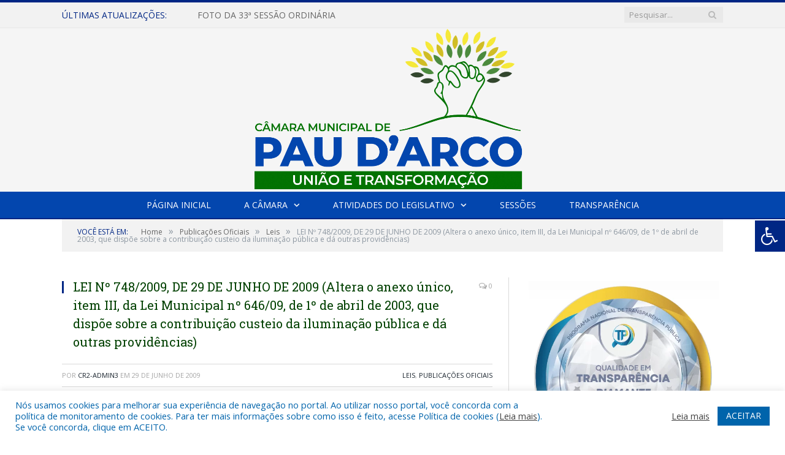

--- FILE ---
content_type: text/html; charset=UTF-8
request_url: https://cmpd.pa.gov.br/lei-no-748-2009-de-29-de-junho-de-2009-altera-o-anexo-unico-item-iii-da-lei-municipal-no-646-09-de-1o-de-abril-de-2003-que-dispoe-sobre-a-contribuicao-custeio-da-iluminacao-publica-e-da-outras-p/
body_size: 16103
content:

<!DOCTYPE html>

<!--[if IE 8]> <html class="ie ie8" lang="pt-BR"> <![endif]-->
<!--[if IE 9]> <html class="ie ie9" lang="pt-BR"> <![endif]-->
<!--[if gt IE 9]><!--> <html lang="pt-BR"> <!--<![endif]-->

<head>


<meta charset="UTF-8" />


 
<meta name="viewport" content="width=device-width, initial-scale=1" />
<link rel="pingback" href="https://cmpd.pa.gov.br/xmlrpc.php" />
	
<link rel="shortcut icon" href="https://camarapreviapa.cr2.site/wp-content/uploads/2020/03/favicon-cr2.png" />	

<link rel="apple-touch-icon-precomposed" href="https://camarapreviapa.cr2.site/wp-content/uploads/2020/03/favicon-cr2.png" />
	
<meta name='robots' content='index, follow, max-image-preview:large, max-snippet:-1, max-video-preview:-1' />
	<style>img:is([sizes="auto" i], [sizes^="auto," i]) { contain-intrinsic-size: 3000px 1500px }</style>
	
	<!-- This site is optimized with the Yoast SEO plugin v26.0 - https://yoast.com/wordpress/plugins/seo/ -->
	<title>LEI Nº 748/2009, DE 29 DE JUNHO DE 2009 (Altera o anexo único, item III, da Lei Municipal nº 646/09, de 1º de abril de 2003, que dispõe sobre a contribuição custeio da iluminação pública e dá outras providências) - Câmara Municipal de Pau D&#039;arco | Gestão 2025-2026</title>
	<link rel="canonical" href="https://cmpd.pa.gov.br/lei-no-748-2009-de-29-de-junho-de-2009-altera-o-anexo-unico-item-iii-da-lei-municipal-no-646-09-de-1o-de-abril-de-2003-que-dispoe-sobre-a-contribuicao-custeio-da-iluminacao-publica-e-da-outras-p/" />
	<meta property="og:locale" content="pt_BR" />
	<meta property="og:type" content="article" />
	<meta property="og:title" content="LEI Nº 748/2009, DE 29 DE JUNHO DE 2009 (Altera o anexo único, item III, da Lei Municipal nº 646/09, de 1º de abril de 2003, que dispõe sobre a contribuição custeio da iluminação pública e dá outras providências) - Câmara Municipal de Pau D&#039;arco | Gestão 2025-2026" />
	<meta property="og:description" content="Clique aqui para visualizar" />
	<meta property="og:url" content="https://cmpd.pa.gov.br/lei-no-748-2009-de-29-de-junho-de-2009-altera-o-anexo-unico-item-iii-da-lei-municipal-no-646-09-de-1o-de-abril-de-2003-que-dispoe-sobre-a-contribuicao-custeio-da-iluminacao-publica-e-da-outras-p/" />
	<meta property="og:site_name" content="Câmara Municipal de Pau D&#039;arco | Gestão 2025-2026" />
	<meta property="article:published_time" content="2009-06-29T15:41:33+00:00" />
	<meta property="article:modified_time" content="2022-04-08T15:43:58+00:00" />
	<meta property="og:image" content="https://cmpd.pa.gov.br/wp-content/uploads/2022/04/Sem-imagem-colorido-cm-pau-darco.png" />
	<meta property="og:image:width" content="1024" />
	<meta property="og:image:height" content="768" />
	<meta property="og:image:type" content="image/png" />
	<meta name="author" content="CR2-admin3" />
	<meta name="twitter:label1" content="Escrito por" />
	<meta name="twitter:data1" content="CR2-admin3" />
	<script type="application/ld+json" class="yoast-schema-graph">{"@context":"https://schema.org","@graph":[{"@type":"WebPage","@id":"https://cmpd.pa.gov.br/lei-no-748-2009-de-29-de-junho-de-2009-altera-o-anexo-unico-item-iii-da-lei-municipal-no-646-09-de-1o-de-abril-de-2003-que-dispoe-sobre-a-contribuicao-custeio-da-iluminacao-publica-e-da-outras-p/","url":"https://cmpd.pa.gov.br/lei-no-748-2009-de-29-de-junho-de-2009-altera-o-anexo-unico-item-iii-da-lei-municipal-no-646-09-de-1o-de-abril-de-2003-que-dispoe-sobre-a-contribuicao-custeio-da-iluminacao-publica-e-da-outras-p/","name":"LEI Nº 748/2009, DE 29 DE JUNHO DE 2009 (Altera o anexo único, item III, da Lei Municipal nº 646/09, de 1º de abril de 2003, que dispõe sobre a contribuição custeio da iluminação pública e dá outras providências) - Câmara Municipal de Pau D&#039;arco | Gestão 2025-2026","isPartOf":{"@id":"https://cmpd.pa.gov.br/#website"},"datePublished":"2009-06-29T15:41:33+00:00","dateModified":"2022-04-08T15:43:58+00:00","author":{"@id":"https://cmpd.pa.gov.br/#/schema/person/5c585620ba462bba195b63f7a82545db"},"inLanguage":"pt-BR","potentialAction":[{"@type":"ReadAction","target":["https://cmpd.pa.gov.br/lei-no-748-2009-de-29-de-junho-de-2009-altera-o-anexo-unico-item-iii-da-lei-municipal-no-646-09-de-1o-de-abril-de-2003-que-dispoe-sobre-a-contribuicao-custeio-da-iluminacao-publica-e-da-outras-p/"]}]},{"@type":"WebSite","@id":"https://cmpd.pa.gov.br/#website","url":"https://cmpd.pa.gov.br/","name":"Câmara Municipal de Pau D&#039;arco | Gestão 2025-2026","description":"Site oficial da Câmara Municipal de Pau D&#039;arco","potentialAction":[{"@type":"SearchAction","target":{"@type":"EntryPoint","urlTemplate":"https://cmpd.pa.gov.br/?s={search_term_string}"},"query-input":{"@type":"PropertyValueSpecification","valueRequired":true,"valueName":"search_term_string"}}],"inLanguage":"pt-BR"},{"@type":"Person","@id":"https://cmpd.pa.gov.br/#/schema/person/5c585620ba462bba195b63f7a82545db","name":"CR2-admin3","image":{"@type":"ImageObject","inLanguage":"pt-BR","@id":"https://cmpd.pa.gov.br/#/schema/person/image/","url":"https://secure.gravatar.com/avatar/281ba2eb7b6ffab3db75ec19ad7628f812a0c1c8a4de4dcf9fa19dc2ebf6b988?s=96&d=mm&r=g","contentUrl":"https://secure.gravatar.com/avatar/281ba2eb7b6ffab3db75ec19ad7628f812a0c1c8a4de4dcf9fa19dc2ebf6b988?s=96&d=mm&r=g","caption":"CR2-admin3"},"url":"https://cmpd.pa.gov.br/author/cr2-admin3/"}]}</script>
	<!-- / Yoast SEO plugin. -->


<link rel='dns-prefetch' href='//maxcdn.bootstrapcdn.com' />
<link rel='dns-prefetch' href='//fonts.googleapis.com' />
<link rel="alternate" type="application/rss+xml" title="Feed para Câmara Municipal de Pau D&#039;arco | Gestão 2025-2026 &raquo;" href="https://cmpd.pa.gov.br/feed/" />
<link rel="alternate" type="application/rss+xml" title="Feed de comentários para Câmara Municipal de Pau D&#039;arco | Gestão 2025-2026 &raquo;" href="https://cmpd.pa.gov.br/comments/feed/" />
<script type="text/javascript">
/* <![CDATA[ */
window._wpemojiSettings = {"baseUrl":"https:\/\/s.w.org\/images\/core\/emoji\/16.0.1\/72x72\/","ext":".png","svgUrl":"https:\/\/s.w.org\/images\/core\/emoji\/16.0.1\/svg\/","svgExt":".svg","source":{"concatemoji":"https:\/\/cmpd.pa.gov.br\/wp-includes\/js\/wp-emoji-release.min.js?ver=6.8.3"}};
/*! This file is auto-generated */
!function(s,n){var o,i,e;function c(e){try{var t={supportTests:e,timestamp:(new Date).valueOf()};sessionStorage.setItem(o,JSON.stringify(t))}catch(e){}}function p(e,t,n){e.clearRect(0,0,e.canvas.width,e.canvas.height),e.fillText(t,0,0);var t=new Uint32Array(e.getImageData(0,0,e.canvas.width,e.canvas.height).data),a=(e.clearRect(0,0,e.canvas.width,e.canvas.height),e.fillText(n,0,0),new Uint32Array(e.getImageData(0,0,e.canvas.width,e.canvas.height).data));return t.every(function(e,t){return e===a[t]})}function u(e,t){e.clearRect(0,0,e.canvas.width,e.canvas.height),e.fillText(t,0,0);for(var n=e.getImageData(16,16,1,1),a=0;a<n.data.length;a++)if(0!==n.data[a])return!1;return!0}function f(e,t,n,a){switch(t){case"flag":return n(e,"\ud83c\udff3\ufe0f\u200d\u26a7\ufe0f","\ud83c\udff3\ufe0f\u200b\u26a7\ufe0f")?!1:!n(e,"\ud83c\udde8\ud83c\uddf6","\ud83c\udde8\u200b\ud83c\uddf6")&&!n(e,"\ud83c\udff4\udb40\udc67\udb40\udc62\udb40\udc65\udb40\udc6e\udb40\udc67\udb40\udc7f","\ud83c\udff4\u200b\udb40\udc67\u200b\udb40\udc62\u200b\udb40\udc65\u200b\udb40\udc6e\u200b\udb40\udc67\u200b\udb40\udc7f");case"emoji":return!a(e,"\ud83e\udedf")}return!1}function g(e,t,n,a){var r="undefined"!=typeof WorkerGlobalScope&&self instanceof WorkerGlobalScope?new OffscreenCanvas(300,150):s.createElement("canvas"),o=r.getContext("2d",{willReadFrequently:!0}),i=(o.textBaseline="top",o.font="600 32px Arial",{});return e.forEach(function(e){i[e]=t(o,e,n,a)}),i}function t(e){var t=s.createElement("script");t.src=e,t.defer=!0,s.head.appendChild(t)}"undefined"!=typeof Promise&&(o="wpEmojiSettingsSupports",i=["flag","emoji"],n.supports={everything:!0,everythingExceptFlag:!0},e=new Promise(function(e){s.addEventListener("DOMContentLoaded",e,{once:!0})}),new Promise(function(t){var n=function(){try{var e=JSON.parse(sessionStorage.getItem(o));if("object"==typeof e&&"number"==typeof e.timestamp&&(new Date).valueOf()<e.timestamp+604800&&"object"==typeof e.supportTests)return e.supportTests}catch(e){}return null}();if(!n){if("undefined"!=typeof Worker&&"undefined"!=typeof OffscreenCanvas&&"undefined"!=typeof URL&&URL.createObjectURL&&"undefined"!=typeof Blob)try{var e="postMessage("+g.toString()+"("+[JSON.stringify(i),f.toString(),p.toString(),u.toString()].join(",")+"));",a=new Blob([e],{type:"text/javascript"}),r=new Worker(URL.createObjectURL(a),{name:"wpTestEmojiSupports"});return void(r.onmessage=function(e){c(n=e.data),r.terminate(),t(n)})}catch(e){}c(n=g(i,f,p,u))}t(n)}).then(function(e){for(var t in e)n.supports[t]=e[t],n.supports.everything=n.supports.everything&&n.supports[t],"flag"!==t&&(n.supports.everythingExceptFlag=n.supports.everythingExceptFlag&&n.supports[t]);n.supports.everythingExceptFlag=n.supports.everythingExceptFlag&&!n.supports.flag,n.DOMReady=!1,n.readyCallback=function(){n.DOMReady=!0}}).then(function(){return e}).then(function(){var e;n.supports.everything||(n.readyCallback(),(e=n.source||{}).concatemoji?t(e.concatemoji):e.wpemoji&&e.twemoji&&(t(e.twemoji),t(e.wpemoji)))}))}((window,document),window._wpemojiSettings);
/* ]]> */
</script>
<style id='wp-emoji-styles-inline-css' type='text/css'>

	img.wp-smiley, img.emoji {
		display: inline !important;
		border: none !important;
		box-shadow: none !important;
		height: 1em !important;
		width: 1em !important;
		margin: 0 0.07em !important;
		vertical-align: -0.1em !important;
		background: none !important;
		padding: 0 !important;
	}
</style>
<link rel='stylesheet' id='wp-block-library-css' href='https://cmpd.pa.gov.br/wp-includes/css/dist/block-library/style.min.css?ver=6.8.3' type='text/css' media='all' />
<style id='classic-theme-styles-inline-css' type='text/css'>
/*! This file is auto-generated */
.wp-block-button__link{color:#fff;background-color:#32373c;border-radius:9999px;box-shadow:none;text-decoration:none;padding:calc(.667em + 2px) calc(1.333em + 2px);font-size:1.125em}.wp-block-file__button{background:#32373c;color:#fff;text-decoration:none}
</style>
<style id='global-styles-inline-css' type='text/css'>
:root{--wp--preset--aspect-ratio--square: 1;--wp--preset--aspect-ratio--4-3: 4/3;--wp--preset--aspect-ratio--3-4: 3/4;--wp--preset--aspect-ratio--3-2: 3/2;--wp--preset--aspect-ratio--2-3: 2/3;--wp--preset--aspect-ratio--16-9: 16/9;--wp--preset--aspect-ratio--9-16: 9/16;--wp--preset--color--black: #000000;--wp--preset--color--cyan-bluish-gray: #abb8c3;--wp--preset--color--white: #ffffff;--wp--preset--color--pale-pink: #f78da7;--wp--preset--color--vivid-red: #cf2e2e;--wp--preset--color--luminous-vivid-orange: #ff6900;--wp--preset--color--luminous-vivid-amber: #fcb900;--wp--preset--color--light-green-cyan: #7bdcb5;--wp--preset--color--vivid-green-cyan: #00d084;--wp--preset--color--pale-cyan-blue: #8ed1fc;--wp--preset--color--vivid-cyan-blue: #0693e3;--wp--preset--color--vivid-purple: #9b51e0;--wp--preset--gradient--vivid-cyan-blue-to-vivid-purple: linear-gradient(135deg,rgba(6,147,227,1) 0%,rgb(155,81,224) 100%);--wp--preset--gradient--light-green-cyan-to-vivid-green-cyan: linear-gradient(135deg,rgb(122,220,180) 0%,rgb(0,208,130) 100%);--wp--preset--gradient--luminous-vivid-amber-to-luminous-vivid-orange: linear-gradient(135deg,rgba(252,185,0,1) 0%,rgba(255,105,0,1) 100%);--wp--preset--gradient--luminous-vivid-orange-to-vivid-red: linear-gradient(135deg,rgba(255,105,0,1) 0%,rgb(207,46,46) 100%);--wp--preset--gradient--very-light-gray-to-cyan-bluish-gray: linear-gradient(135deg,rgb(238,238,238) 0%,rgb(169,184,195) 100%);--wp--preset--gradient--cool-to-warm-spectrum: linear-gradient(135deg,rgb(74,234,220) 0%,rgb(151,120,209) 20%,rgb(207,42,186) 40%,rgb(238,44,130) 60%,rgb(251,105,98) 80%,rgb(254,248,76) 100%);--wp--preset--gradient--blush-light-purple: linear-gradient(135deg,rgb(255,206,236) 0%,rgb(152,150,240) 100%);--wp--preset--gradient--blush-bordeaux: linear-gradient(135deg,rgb(254,205,165) 0%,rgb(254,45,45) 50%,rgb(107,0,62) 100%);--wp--preset--gradient--luminous-dusk: linear-gradient(135deg,rgb(255,203,112) 0%,rgb(199,81,192) 50%,rgb(65,88,208) 100%);--wp--preset--gradient--pale-ocean: linear-gradient(135deg,rgb(255,245,203) 0%,rgb(182,227,212) 50%,rgb(51,167,181) 100%);--wp--preset--gradient--electric-grass: linear-gradient(135deg,rgb(202,248,128) 0%,rgb(113,206,126) 100%);--wp--preset--gradient--midnight: linear-gradient(135deg,rgb(2,3,129) 0%,rgb(40,116,252) 100%);--wp--preset--font-size--small: 13px;--wp--preset--font-size--medium: 20px;--wp--preset--font-size--large: 36px;--wp--preset--font-size--x-large: 42px;--wp--preset--spacing--20: 0.44rem;--wp--preset--spacing--30: 0.67rem;--wp--preset--spacing--40: 1rem;--wp--preset--spacing--50: 1.5rem;--wp--preset--spacing--60: 2.25rem;--wp--preset--spacing--70: 3.38rem;--wp--preset--spacing--80: 5.06rem;--wp--preset--shadow--natural: 6px 6px 9px rgba(0, 0, 0, 0.2);--wp--preset--shadow--deep: 12px 12px 50px rgba(0, 0, 0, 0.4);--wp--preset--shadow--sharp: 6px 6px 0px rgba(0, 0, 0, 0.2);--wp--preset--shadow--outlined: 6px 6px 0px -3px rgba(255, 255, 255, 1), 6px 6px rgba(0, 0, 0, 1);--wp--preset--shadow--crisp: 6px 6px 0px rgba(0, 0, 0, 1);}:where(.is-layout-flex){gap: 0.5em;}:where(.is-layout-grid){gap: 0.5em;}body .is-layout-flex{display: flex;}.is-layout-flex{flex-wrap: wrap;align-items: center;}.is-layout-flex > :is(*, div){margin: 0;}body .is-layout-grid{display: grid;}.is-layout-grid > :is(*, div){margin: 0;}:where(.wp-block-columns.is-layout-flex){gap: 2em;}:where(.wp-block-columns.is-layout-grid){gap: 2em;}:where(.wp-block-post-template.is-layout-flex){gap: 1.25em;}:where(.wp-block-post-template.is-layout-grid){gap: 1.25em;}.has-black-color{color: var(--wp--preset--color--black) !important;}.has-cyan-bluish-gray-color{color: var(--wp--preset--color--cyan-bluish-gray) !important;}.has-white-color{color: var(--wp--preset--color--white) !important;}.has-pale-pink-color{color: var(--wp--preset--color--pale-pink) !important;}.has-vivid-red-color{color: var(--wp--preset--color--vivid-red) !important;}.has-luminous-vivid-orange-color{color: var(--wp--preset--color--luminous-vivid-orange) !important;}.has-luminous-vivid-amber-color{color: var(--wp--preset--color--luminous-vivid-amber) !important;}.has-light-green-cyan-color{color: var(--wp--preset--color--light-green-cyan) !important;}.has-vivid-green-cyan-color{color: var(--wp--preset--color--vivid-green-cyan) !important;}.has-pale-cyan-blue-color{color: var(--wp--preset--color--pale-cyan-blue) !important;}.has-vivid-cyan-blue-color{color: var(--wp--preset--color--vivid-cyan-blue) !important;}.has-vivid-purple-color{color: var(--wp--preset--color--vivid-purple) !important;}.has-black-background-color{background-color: var(--wp--preset--color--black) !important;}.has-cyan-bluish-gray-background-color{background-color: var(--wp--preset--color--cyan-bluish-gray) !important;}.has-white-background-color{background-color: var(--wp--preset--color--white) !important;}.has-pale-pink-background-color{background-color: var(--wp--preset--color--pale-pink) !important;}.has-vivid-red-background-color{background-color: var(--wp--preset--color--vivid-red) !important;}.has-luminous-vivid-orange-background-color{background-color: var(--wp--preset--color--luminous-vivid-orange) !important;}.has-luminous-vivid-amber-background-color{background-color: var(--wp--preset--color--luminous-vivid-amber) !important;}.has-light-green-cyan-background-color{background-color: var(--wp--preset--color--light-green-cyan) !important;}.has-vivid-green-cyan-background-color{background-color: var(--wp--preset--color--vivid-green-cyan) !important;}.has-pale-cyan-blue-background-color{background-color: var(--wp--preset--color--pale-cyan-blue) !important;}.has-vivid-cyan-blue-background-color{background-color: var(--wp--preset--color--vivid-cyan-blue) !important;}.has-vivid-purple-background-color{background-color: var(--wp--preset--color--vivid-purple) !important;}.has-black-border-color{border-color: var(--wp--preset--color--black) !important;}.has-cyan-bluish-gray-border-color{border-color: var(--wp--preset--color--cyan-bluish-gray) !important;}.has-white-border-color{border-color: var(--wp--preset--color--white) !important;}.has-pale-pink-border-color{border-color: var(--wp--preset--color--pale-pink) !important;}.has-vivid-red-border-color{border-color: var(--wp--preset--color--vivid-red) !important;}.has-luminous-vivid-orange-border-color{border-color: var(--wp--preset--color--luminous-vivid-orange) !important;}.has-luminous-vivid-amber-border-color{border-color: var(--wp--preset--color--luminous-vivid-amber) !important;}.has-light-green-cyan-border-color{border-color: var(--wp--preset--color--light-green-cyan) !important;}.has-vivid-green-cyan-border-color{border-color: var(--wp--preset--color--vivid-green-cyan) !important;}.has-pale-cyan-blue-border-color{border-color: var(--wp--preset--color--pale-cyan-blue) !important;}.has-vivid-cyan-blue-border-color{border-color: var(--wp--preset--color--vivid-cyan-blue) !important;}.has-vivid-purple-border-color{border-color: var(--wp--preset--color--vivid-purple) !important;}.has-vivid-cyan-blue-to-vivid-purple-gradient-background{background: var(--wp--preset--gradient--vivid-cyan-blue-to-vivid-purple) !important;}.has-light-green-cyan-to-vivid-green-cyan-gradient-background{background: var(--wp--preset--gradient--light-green-cyan-to-vivid-green-cyan) !important;}.has-luminous-vivid-amber-to-luminous-vivid-orange-gradient-background{background: var(--wp--preset--gradient--luminous-vivid-amber-to-luminous-vivid-orange) !important;}.has-luminous-vivid-orange-to-vivid-red-gradient-background{background: var(--wp--preset--gradient--luminous-vivid-orange-to-vivid-red) !important;}.has-very-light-gray-to-cyan-bluish-gray-gradient-background{background: var(--wp--preset--gradient--very-light-gray-to-cyan-bluish-gray) !important;}.has-cool-to-warm-spectrum-gradient-background{background: var(--wp--preset--gradient--cool-to-warm-spectrum) !important;}.has-blush-light-purple-gradient-background{background: var(--wp--preset--gradient--blush-light-purple) !important;}.has-blush-bordeaux-gradient-background{background: var(--wp--preset--gradient--blush-bordeaux) !important;}.has-luminous-dusk-gradient-background{background: var(--wp--preset--gradient--luminous-dusk) !important;}.has-pale-ocean-gradient-background{background: var(--wp--preset--gradient--pale-ocean) !important;}.has-electric-grass-gradient-background{background: var(--wp--preset--gradient--electric-grass) !important;}.has-midnight-gradient-background{background: var(--wp--preset--gradient--midnight) !important;}.has-small-font-size{font-size: var(--wp--preset--font-size--small) !important;}.has-medium-font-size{font-size: var(--wp--preset--font-size--medium) !important;}.has-large-font-size{font-size: var(--wp--preset--font-size--large) !important;}.has-x-large-font-size{font-size: var(--wp--preset--font-size--x-large) !important;}
:where(.wp-block-post-template.is-layout-flex){gap: 1.25em;}:where(.wp-block-post-template.is-layout-grid){gap: 1.25em;}
:where(.wp-block-columns.is-layout-flex){gap: 2em;}:where(.wp-block-columns.is-layout-grid){gap: 2em;}
:root :where(.wp-block-pullquote){font-size: 1.5em;line-height: 1.6;}
</style>
<link rel='stylesheet' id='cookie-law-info-css' href='https://cmpd.pa.gov.br/wp-content/plugins/cookie-law-info/legacy/public/css/cookie-law-info-public.css?ver=3.3.5' type='text/css' media='all' />
<link rel='stylesheet' id='cookie-law-info-gdpr-css' href='https://cmpd.pa.gov.br/wp-content/plugins/cookie-law-info/legacy/public/css/cookie-law-info-gdpr.css?ver=3.3.5' type='text/css' media='all' />
<link rel='stylesheet' id='page-list-style-css' href='https://cmpd.pa.gov.br/wp-content/plugins/page-list/css/page-list.css?ver=5.7' type='text/css' media='all' />
<link rel='stylesheet' id='fontawsome-css' href='//maxcdn.bootstrapcdn.com/font-awesome/4.6.3/css/font-awesome.min.css?ver=1.0.5' type='text/css' media='all' />
<link rel='stylesheet' id='sogo_accessibility-css' href='https://cmpd.pa.gov.br/wp-content/plugins/sogo-accessibility/public/css/sogo-accessibility-public.css?ver=1.0.5' type='text/css' media='all' />
<link rel='stylesheet' id='wp-polls-css' href='https://cmpd.pa.gov.br/wp-content/plugins/wp-polls/polls-css.css?ver=2.77.3' type='text/css' media='all' />
<style id='wp-polls-inline-css' type='text/css'>
.wp-polls .pollbar {
	margin: 1px;
	font-size: 6px;
	line-height: 8px;
	height: 8px;
	background-image: url('https://cmpd.pa.gov.br/wp-content/plugins/wp-polls/images/default/pollbg.gif');
	border: 1px solid #c8c8c8;
}

</style>
<link rel='stylesheet' id='smartmag-fonts-css' href='https://fonts.googleapis.com/css?family=Open+Sans:400,400Italic,600,700|Roboto+Slab|Merriweather:300italic&#038;subset' type='text/css' media='all' />
<link rel='stylesheet' id='smartmag-core-css' href='https://cmpd.pa.gov.br/wp-content/themes/cr2-v3/style.css?ver=2.6.1' type='text/css' media='all' />
<link rel='stylesheet' id='smartmag-responsive-css' href='https://cmpd.pa.gov.br/wp-content/themes/cr2-v3/css/responsive.css?ver=2.6.1' type='text/css' media='all' />
<link rel='stylesheet' id='pretty-photo-css' href='https://cmpd.pa.gov.br/wp-content/themes/cr2-v3/css/prettyPhoto.css?ver=2.6.1' type='text/css' media='all' />
<link rel='stylesheet' id='smartmag-font-awesome-css' href='https://cmpd.pa.gov.br/wp-content/themes/cr2-v3/css/fontawesome/css/font-awesome.min.css?ver=2.6.1' type='text/css' media='all' />
<link rel='stylesheet' id='custom-css-css' href='https://cmpd.pa.gov.br/?bunyad_custom_css=1&#038;ver=6.8.3' type='text/css' media='all' />
<script type="text/javascript" src="https://cmpd.pa.gov.br/wp-includes/js/jquery/jquery.min.js?ver=3.7.1" id="jquery-core-js"></script>
<script type="text/javascript" src="https://cmpd.pa.gov.br/wp-includes/js/jquery/jquery-migrate.min.js?ver=3.4.1" id="jquery-migrate-js"></script>
<script type="text/javascript" id="cookie-law-info-js-extra">
/* <![CDATA[ */
var Cli_Data = {"nn_cookie_ids":[],"cookielist":[],"non_necessary_cookies":[],"ccpaEnabled":"","ccpaRegionBased":"","ccpaBarEnabled":"","strictlyEnabled":["necessary","obligatoire"],"ccpaType":"gdpr","js_blocking":"1","custom_integration":"","triggerDomRefresh":"","secure_cookies":""};
var cli_cookiebar_settings = {"animate_speed_hide":"500","animate_speed_show":"500","background":"#FFF","border":"#b1a6a6c2","border_on":"","button_1_button_colour":"#61a229","button_1_button_hover":"#4e8221","button_1_link_colour":"#fff","button_1_as_button":"1","button_1_new_win":"","button_2_button_colour":"#333","button_2_button_hover":"#292929","button_2_link_colour":"#444","button_2_as_button":"","button_2_hidebar":"","button_3_button_colour":"#dedfe0","button_3_button_hover":"#b2b2b3","button_3_link_colour":"#333333","button_3_as_button":"1","button_3_new_win":"","button_4_button_colour":"#dedfe0","button_4_button_hover":"#b2b2b3","button_4_link_colour":"#333333","button_4_as_button":"1","button_7_button_colour":"#0064ab","button_7_button_hover":"#005089","button_7_link_colour":"#fff","button_7_as_button":"1","button_7_new_win":"","font_family":"inherit","header_fix":"","notify_animate_hide":"1","notify_animate_show":"","notify_div_id":"#cookie-law-info-bar","notify_position_horizontal":"right","notify_position_vertical":"bottom","scroll_close":"","scroll_close_reload":"","accept_close_reload":"","reject_close_reload":"","showagain_tab":"","showagain_background":"#fff","showagain_border":"#000","showagain_div_id":"#cookie-law-info-again","showagain_x_position":"100px","text":"#0064ab","show_once_yn":"","show_once":"10000","logging_on":"","as_popup":"","popup_overlay":"1","bar_heading_text":"","cookie_bar_as":"banner","popup_showagain_position":"bottom-right","widget_position":"left"};
var log_object = {"ajax_url":"https:\/\/cmpd.pa.gov.br\/wp-admin\/admin-ajax.php"};
/* ]]> */
</script>
<script type="text/javascript" src="https://cmpd.pa.gov.br/wp-content/plugins/cookie-law-info/legacy/public/js/cookie-law-info-public.js?ver=3.3.5" id="cookie-law-info-js"></script>
<script type="text/javascript" src="https://cmpd.pa.gov.br/wp-content/themes/cr2-v3/js/jquery.prettyPhoto.js?ver=6.8.3" id="pretty-photo-smartmag-js"></script>
<script type="text/javascript" src="https://cmpd.pa.gov.br/wp-content/plugins/maxbuttons-pro-2.5.1/js/maxbuttons.js?ver=6.8.3" id="maxbuttons-js-js"></script>
<link rel="https://api.w.org/" href="https://cmpd.pa.gov.br/wp-json/" /><link rel="alternate" title="JSON" type="application/json" href="https://cmpd.pa.gov.br/wp-json/wp/v2/posts/2645" /><link rel="EditURI" type="application/rsd+xml" title="RSD" href="https://cmpd.pa.gov.br/xmlrpc.php?rsd" />
<meta name="generator" content="WordPress 6.8.3" />
<link rel='shortlink' href='https://cmpd.pa.gov.br/?p=2645' />
<link rel="alternate" title="oEmbed (JSON)" type="application/json+oembed" href="https://cmpd.pa.gov.br/wp-json/oembed/1.0/embed?url=https%3A%2F%2Fcmpd.pa.gov.br%2Flei-no-748-2009-de-29-de-junho-de-2009-altera-o-anexo-unico-item-iii-da-lei-municipal-no-646-09-de-1o-de-abril-de-2003-que-dispoe-sobre-a-contribuicao-custeio-da-iluminacao-publica-e-da-outras-p%2F" />
<link rel="alternate" title="oEmbed (XML)" type="text/xml+oembed" href="https://cmpd.pa.gov.br/wp-json/oembed/1.0/embed?url=https%3A%2F%2Fcmpd.pa.gov.br%2Flei-no-748-2009-de-29-de-junho-de-2009-altera-o-anexo-unico-item-iii-da-lei-municipal-no-646-09-de-1o-de-abril-de-2003-que-dispoe-sobre-a-contribuicao-custeio-da-iluminacao-publica-e-da-outras-p%2F&#038;format=xml" />
	<style>.main-featured .row { opacity: 1; }.no-display {
    will-change: opacity;
    opacity: 1;
}</style>
<!--[if lt IE 9]>
<script src="https://cmpd.pa.gov.br/wp-content/themes/cr2-v3/js/html5.js" type="text/javascript"></script>
<![endif]-->

</head>


<body data-rsssl=1 class="wp-singular post-template-default single single-post postid-2645 single-format-standard wp-theme-cr2-v3 page-builder right-sidebar full has-nav-dark has-nav-full">

<div class="main-wrap">

	
	
	<div class="top-bar">

		<div class="wrap">
			<section class="top-bar-content cf">
			
								<div class="trending-ticker">
					<span class="heading">Últimas atualizações:</span>

					<ul>
												
												
							<li><a href="https://cmpd.pa.gov.br/foto-da-33a-sessao-ordinaria/" title="FOTO DA 33ª SESSÃO ORDINÁRIA">FOTO DA 33ª SESSÃO ORDINÁRIA</a></li>
						
												
							<li><a href="https://cmpd.pa.gov.br/31a-sessao-ordinaria-2/" title="FOTO DA 31ª SESSÃO ORDINÁRIA">FOTO DA 31ª SESSÃO ORDINÁRIA</a></li>
						
												
							<li><a href="https://cmpd.pa.gov.br/foto-da-21a-sessao-ordinaria/" title="FOTO DA 21ª SESSÃO ORDINÁRIA">FOTO DA 21ª SESSÃO ORDINÁRIA</a></li>
						
												
							<li><a href="https://cmpd.pa.gov.br/foto-da-20a-sessao-ordinaria-de-2025/" title="FOTO DA 20ª SESSÃO ORDINÁRIA DE 2025">FOTO DA 20ª SESSÃO ORDINÁRIA DE 2025</a></li>
						
												
							<li><a href="https://cmpd.pa.gov.br/foto-da-4a-sessao-ordinaria-de-2025/" title="FOTO DA 4ª SESSÃO ORDINÁRIA DE 2025">FOTO DA 4ª SESSÃO ORDINÁRIA DE 2025</a></li>
						
												
							<li><a href="https://cmpd.pa.gov.br/relatorio-final-de-transicao/" title="RELATÓRIO FINAL DE TRANSIÇÃO">RELATÓRIO FINAL DE TRANSIÇÃO</a></li>
						
												
							<li><a href="https://cmpd.pa.gov.br/foto-da-24a-e-25a-sessao-ordinaria/" title="Foto da 24ª e 25ª Sessão Ordinária">Foto da 24ª e 25ª Sessão Ordinária</a></li>
						
												
							<li><a href="https://cmpd.pa.gov.br/sessoes-ordinarias-do-dia-03-06-2024/" title="Sessões Ordinárias do dia 03/06/2024">Sessões Ordinárias do dia 03/06/2024</a></li>
						
												
											</ul>
				</div>
				
									
					
		<div class="search">
			<form role="search" action="https://cmpd.pa.gov.br/" method="get">
				<input type="text" name="s" class="query" value="" placeholder="Pesquisar..."/>
				<button class="search-button" type="submit"><i class="fa fa-search"></i></button>
			</form>
		</div> <!-- .search -->					
				
								
			</section>
		</div>
		
	</div>
	
	<div id="main-head" class="main-head">
		
		<div class="wrap">
			
			
			<header class="centered">
			
				<div class="title">
							<a href="https://cmpd.pa.gov.br/" title="Câmara Municipal de Pau D&#039;arco | Gestão 2025-2026" rel="home" class">
		
														
								
				<img src="https://cmpd.pa.gov.br/wp-content/uploads/2025/02/LOGO-PNG-SEM-FUNDO.png" class="logo-image" alt="Câmara Municipal de Pau D&#039;arco | Gestão 2025-2026"  />
					 
						
		</a>				</div>
				
								
			</header>
				
							
		</div>
		
		
<div class="navigation-wrap cf" data-sticky-nav="1" data-sticky-type="normal">

	<nav class="navigation cf nav-center nav-full nav-dark">
	
		<div class="wrap">
		
			<div class="mobile" data-type="classic" data-search="1">
				<a href="#" class="selected">
					<span class="text">Menu</span><span class="current"></span> <i class="hamburger fa fa-bars"></i>
				</a>
			</div>
			
			<div class="menu-novo-menu-container"><ul id="menu-novo-menu" class="menu accessibility_menu"><li id="menu-item-2258" class="menu-item menu-item-type-post_type menu-item-object-page menu-item-home menu-item-2258"><a href="https://cmpd.pa.gov.br/">Página Inicial</a></li>
<li id="menu-item-837" class="menu-item menu-item-type-post_type menu-item-object-page menu-item-has-children menu-item-837"><a href="https://cmpd.pa.gov.br/a-camara/">A Câmara</a>
<ul class="sub-menu">
	<li id="menu-item-10163" class="menu-item menu-item-type-custom menu-item-object-custom menu-item-10163"><a target="_blank" href="https://www.portalcr2.com.br/agenda-externa/agenda-cm-pau-darco">Agenda do Presidente</a></li>
	<li id="menu-item-10164" class="menu-item menu-item-type-custom menu-item-object-custom menu-item-10164"><a target="_blank" href="https://www.portalcr2.com.br/comissoes/comissoes-cm-pau-darco">Comissões</a></li>
	<li id="menu-item-10165" class="menu-item menu-item-type-custom menu-item-object-custom menu-item-10165"><a target="_blank" href="https://www.portalcr2.com.br/estrutura-camara/-cm-pau-darco">Estrutura Organizacional</a></li>
	<li id="menu-item-10166" class="menu-item menu-item-type-custom menu-item-object-custom menu-item-10166"><a target="_blank" href="https://www.portalcr2.com.br/mesa-diretora/mesa-diretora-cm-pau-darco">Mesa Diretora</a></li>
	<li id="menu-item-10167" class="menu-item menu-item-type-custom menu-item-object-custom menu-item-10167"><a target="_blank" href="https://www.portalcr2.com.br/estrutura-camara/-cm-pau-darco">Regimento Interno</a></li>
	<li id="menu-item-10094" class="menu-item menu-item-type-custom menu-item-object-custom menu-item-10094"><a target="_blank" href="https://www.portalcr2.com.br/parlamentares/parlamentares-cm-pau-darco">Vereadores (as)</a></li>
</ul>
</li>
<li id="menu-item-10168" class="menu-item menu-item-type-custom menu-item-object-custom menu-item-has-children menu-item-10168"><a href="#">Atividades do Legislativo</a>
<ul class="sub-menu">
	<li id="menu-item-10169" class="menu-item menu-item-type-custom menu-item-object-custom menu-item-10169"><a target="_blank" href="https://www.portalcr2.com.br/documento-administrativo/documentos-admin-cm-pau-darco">Documentos Administrativos</a></li>
	<li id="menu-item-10170" class="menu-item menu-item-type-custom menu-item-object-custom menu-item-10170"><a target="_blank" href="https://www.portalcr2.com.br/materias-legislativas/materias-legislativas-cm-pau-darco">Matérias Legislativas</a></li>
	<li id="menu-item-10171" class="menu-item menu-item-type-custom menu-item-object-custom menu-item-10171"><a target="_blank" href="https://www.portalcr2.com.br/normas-juridicas/normas-juridicas-cm-pau-darco">Normas Jurídicas</a></li>
</ul>
</li>
<li id="menu-item-10172" class="menu-item menu-item-type-custom menu-item-object-custom menu-item-10172"><a target="_blank" href="https://www.portalcr2.com.br/sessoes/sessoes-cm-pau-darco">Sessões</a></li>
<li id="menu-item-1355" class="menu-item menu-item-type-post_type menu-item-object-page menu-item-1355"><a href="https://cmpd.pa.gov.br/portal-da-transparencia/">Transparência</a></li>
</ul></div>			
						
				<div class="mobile-menu-container"><ul id="menu-novo-menu-1" class="menu mobile-menu accessibility_menu"><li class="menu-item menu-item-type-post_type menu-item-object-page menu-item-home menu-item-2258"><a href="https://cmpd.pa.gov.br/">Página Inicial</a></li>
<li class="menu-item menu-item-type-post_type menu-item-object-page menu-item-has-children menu-item-837"><a href="https://cmpd.pa.gov.br/a-camara/">A Câmara</a>
<ul class="sub-menu">
	<li class="menu-item menu-item-type-custom menu-item-object-custom menu-item-10163"><a target="_blank" href="https://www.portalcr2.com.br/agenda-externa/agenda-cm-pau-darco">Agenda do Presidente</a></li>
	<li class="menu-item menu-item-type-custom menu-item-object-custom menu-item-10164"><a target="_blank" href="https://www.portalcr2.com.br/comissoes/comissoes-cm-pau-darco">Comissões</a></li>
	<li class="menu-item menu-item-type-custom menu-item-object-custom menu-item-10165"><a target="_blank" href="https://www.portalcr2.com.br/estrutura-camara/-cm-pau-darco">Estrutura Organizacional</a></li>
	<li class="menu-item menu-item-type-custom menu-item-object-custom menu-item-10166"><a target="_blank" href="https://www.portalcr2.com.br/mesa-diretora/mesa-diretora-cm-pau-darco">Mesa Diretora</a></li>
	<li class="menu-item menu-item-type-custom menu-item-object-custom menu-item-10167"><a target="_blank" href="https://www.portalcr2.com.br/estrutura-camara/-cm-pau-darco">Regimento Interno</a></li>
	<li class="menu-item menu-item-type-custom menu-item-object-custom menu-item-10094"><a target="_blank" href="https://www.portalcr2.com.br/parlamentares/parlamentares-cm-pau-darco">Vereadores (as)</a></li>
</ul>
</li>
<li class="menu-item menu-item-type-custom menu-item-object-custom menu-item-has-children menu-item-10168"><a href="#">Atividades do Legislativo</a>
<ul class="sub-menu">
	<li class="menu-item menu-item-type-custom menu-item-object-custom menu-item-10169"><a target="_blank" href="https://www.portalcr2.com.br/documento-administrativo/documentos-admin-cm-pau-darco">Documentos Administrativos</a></li>
	<li class="menu-item menu-item-type-custom menu-item-object-custom menu-item-10170"><a target="_blank" href="https://www.portalcr2.com.br/materias-legislativas/materias-legislativas-cm-pau-darco">Matérias Legislativas</a></li>
	<li class="menu-item menu-item-type-custom menu-item-object-custom menu-item-10171"><a target="_blank" href="https://www.portalcr2.com.br/normas-juridicas/normas-juridicas-cm-pau-darco">Normas Jurídicas</a></li>
</ul>
</li>
<li class="menu-item menu-item-type-custom menu-item-object-custom menu-item-10172"><a target="_blank" href="https://www.portalcr2.com.br/sessoes/sessoes-cm-pau-darco">Sessões</a></li>
<li class="menu-item menu-item-type-post_type menu-item-object-page menu-item-1355"><a href="https://cmpd.pa.gov.br/portal-da-transparencia/">Transparência</a></li>
</ul></div>			
				
		</div>
		
	</nav>

		
</div>		
		 
		
	</div>	
	<div class="breadcrumbs-wrap">
		
		<div class="wrap">
		<div class="breadcrumbs"><span class="location">Você está em:</span><span itemscope itemtype="http://data-vocabulary.org/Breadcrumb"><a itemprop="url" href="https://cmpd.pa.gov.br/"><span itemprop="title">Home</span></a></span><span class="delim">&raquo;</span><span itemscope itemtype="http://data-vocabulary.org/Breadcrumb"><a itemprop="url"  href="https://cmpd.pa.gov.br/c/publicacoes/"><span itemprop="title">Publicações Oficiais</span></a></span><span class="delim">&raquo;</span><span itemscope itemtype="http://data-vocabulary.org/Breadcrumb"><a itemprop="url"  href="https://cmpd.pa.gov.br/c/publicacoes/leis/"><span itemprop="title">Leis</span></a></span><span class="delim">&raquo;</span><span class="current">LEI Nº 748/2009, DE 29 DE JUNHO DE 2009 (Altera o anexo único, item III, da Lei Municipal nº 646/09, de 1º de abril de 2003, que dispõe sobre a contribuição custeio da iluminação pública e dá outras providências)</span></div>		</div>
		
	</div>


<div class="main wrap cf">

		
	<div class="row">
	
		<div class="col-8 main-content">
		
				
				
<article id="post-2645" class="post-2645 post type-post status-publish format-standard category-leis category-publicacoes" itemscope itemtype="http://schema.org/Article">
	
	<header class="post-header cf">
	
			

		
		
				<div class="heading cf">
				
			<h1 class="post-title item fn" itemprop="name headline">
			LEI Nº 748/2009, DE 29 DE JUNHO DE 2009 (Altera o anexo único, item III, da Lei Municipal nº 646/09, de 1º de abril de 2003, que dispõe sobre a contribuição custeio da iluminação pública e dá outras providências)			</h1>
			
			<a href="https://cmpd.pa.gov.br/lei-no-748-2009-de-29-de-junho-de-2009-altera-o-anexo-unico-item-iii-da-lei-municipal-no-646-09-de-1o-de-abril-de-2003-que-dispoe-sobre-a-contribuicao-custeio-da-iluminacao-publica-e-da-outras-p/#respond" class="comments"><i class="fa fa-comments-o"></i> 0</a>
		
		</div>

		<div class="post-meta cf">
			<span class="posted-by">Por 
				<span class="reviewer" itemprop="author"><a href="https://cmpd.pa.gov.br/author/cr2-admin3/" title="Posts de CR2-admin3" rel="author">CR2-admin3</a></span>
			</span>
			 
			<span class="posted-on">em				<span class="dtreviewed">
					<time class="value-title" datetime="2009-06-29T12:41:33-03:00" title="2009-06-29" itemprop="datePublished">29 de junho de 2009</time>
				</span>
			</span>
			
			<span class="cats"><a href="https://cmpd.pa.gov.br/c/publicacoes/leis/" rel="category tag">Leis</a>, <a href="https://cmpd.pa.gov.br/c/publicacoes/" rel="category tag">Publicações Oficiais</a></span>
				
		</div>		
			
	</header><!-- .post-header -->

	

	<div class="post-container cf">
	
		<div class="post-content-right">
			<div class="post-content description " itemprop="articleBody">
	
					
				
		<ul>
<li><a href="https://cmpd.pa.gov.br/wp-content/uploads/2022/04/748.2009.pdf" target="_blank" rel="noopener">Clique aqui para visualizar</a></li>
</ul>

		
				
				
			</div><!-- .post-content -->
		</div>
		
	</div>
	
	
	
	
	<div class="post-share">
		<span class="text">Compartilhar:</span>
		
		<span class="share-links">

			<a href="http://twitter.com/home?status=https%3A%2F%2Fcmpd.pa.gov.br%2Flei-no-748-2009-de-29-de-junho-de-2009-altera-o-anexo-unico-item-iii-da-lei-municipal-no-646-09-de-1o-de-abril-de-2003-que-dispoe-sobre-a-contribuicao-custeio-da-iluminacao-publica-e-da-outras-p%2F" class="fa fa-twitter" title="Tweet isso">
				<span class="visuallyhidden">Twitter</span></a>
				
			<a href="http://www.facebook.com/sharer.php?u=https%3A%2F%2Fcmpd.pa.gov.br%2Flei-no-748-2009-de-29-de-junho-de-2009-altera-o-anexo-unico-item-iii-da-lei-municipal-no-646-09-de-1o-de-abril-de-2003-que-dispoe-sobre-a-contribuicao-custeio-da-iluminacao-publica-e-da-outras-p%2F" class="fa fa-facebook" title="Compartilhar no Facebook">
				<span class="visuallyhidden">Facebook</span></a>
				
			<a href="http://plus.google.com/share?url=https%3A%2F%2Fcmpd.pa.gov.br%2Flei-no-748-2009-de-29-de-junho-de-2009-altera-o-anexo-unico-item-iii-da-lei-municipal-no-646-09-de-1o-de-abril-de-2003-que-dispoe-sobre-a-contribuicao-custeio-da-iluminacao-publica-e-da-outras-p%2F" class="fa fa-google-plus" title="Compartilhar no Google+">
				<span class="visuallyhidden">Google+</span></a>
				
			<a href="http://pinterest.com/pin/create/button/?url=https%3A%2F%2Fcmpd.pa.gov.br%2Flei-no-748-2009-de-29-de-junho-de-2009-altera-o-anexo-unico-item-iii-da-lei-municipal-no-646-09-de-1o-de-abril-de-2003-que-dispoe-sobre-a-contribuicao-custeio-da-iluminacao-publica-e-da-outras-p%2F&amp;media=" class="fa fa-pinterest"
				title="Compartilhar no Pinterest">
				<span class="visuallyhidden">Pinterest</span></a>
				
			<a href="http://www.linkedin.com/shareArticle?mini=true&amp;url=https%3A%2F%2Fcmpd.pa.gov.br%2Flei-no-748-2009-de-29-de-junho-de-2009-altera-o-anexo-unico-item-iii-da-lei-municipal-no-646-09-de-1o-de-abril-de-2003-que-dispoe-sobre-a-contribuicao-custeio-da-iluminacao-publica-e-da-outras-p%2F" class="fa fa-linkedin" title="Compartilhar no LinkedIn">
				<span class="visuallyhidden">LinkedIn</span></a>
				
			<a href="http://www.tumblr.com/share/link?url=https%3A%2F%2Fcmpd.pa.gov.br%2Flei-no-748-2009-de-29-de-junho-de-2009-altera-o-anexo-unico-item-iii-da-lei-municipal-no-646-09-de-1o-de-abril-de-2003-que-dispoe-sobre-a-contribuicao-custeio-da-iluminacao-publica-e-da-outras-p%2F&amp;name=LEI+N%C2%BA+748%2F2009%2C+DE+29+DE+JUNHO+DE+2009+%28Altera+o+anexo+%C3%BAnico%2C+item+III%2C+da+Lei+Municipal+n%C2%BA+646%2F09%2C+de+1%C2%BA+de+abril+de+2003%2C+que+disp%C3%B5e+sobre+a+contribui%C3%A7%C3%A3o+custeio+da+ilumina%C3%A7%C3%A3o+p%C3%BAblica+e+d%C3%A1+outras+provid%C3%AAncias%29" class="fa fa-tumblr"
				title="Compartilhar no Tymblr">
				<span class="visuallyhidden">Tumblr</span></a>
				
			<a href="mailto:?subject=LEI%20N%C2%BA%20748%2F2009%2C%20DE%2029%20DE%20JUNHO%20DE%202009%20%28Altera%20o%20anexo%20%C3%BAnico%2C%20item%20III%2C%20da%20Lei%20Municipal%20n%C2%BA%20646%2F09%2C%20de%201%C2%BA%20de%20abril%20de%202003%2C%20que%20disp%C3%B5e%20sobre%20a%20contribui%C3%A7%C3%A3o%20custeio%20da%20ilumina%C3%A7%C3%A3o%20p%C3%BAblica%20e%20d%C3%A1%20outras%20provid%C3%AAncias%29&amp;body=https%3A%2F%2Fcmpd.pa.gov.br%2Flei-no-748-2009-de-29-de-junho-de-2009-altera-o-anexo-unico-item-iii-da-lei-municipal-no-646-09-de-1o-de-abril-de-2003-que-dispoe-sobre-a-contribuicao-custeio-da-iluminacao-publica-e-da-outras-p%2F" class="fa fa-envelope-o"
				title="Compartilhar via Email">
				<span class="visuallyhidden">Email</span></a>
			
		</span>
	</div>
	
		
</article>




	
	<section class="related-posts">
		<h3 class="section-head">Conteúdo relacionado</h3> 
		<ul class="highlights-box three-col related-posts">
		
				
			<li class="highlights column one-third">
				
				<article>
						
					<a href="https://cmpd.pa.gov.br/lei-municipal-no-889-2023-de-28-de-dezembro-de-2023/" title="LEI MUNICIPAL Nº 889/2023, DE 28 DE DEZEMBRO DE 2023 (Dispõe Sobre o Reajuste Geral dos Vencimentos Base dos Servidores da Câmara Municipal de Pau D&#8217;arco, e Dá Outras Providências)" class="image-link">
							
											</a>
					
										
					<h2><a href="https://cmpd.pa.gov.br/lei-municipal-no-889-2023-de-28-de-dezembro-de-2023/" title="LEI MUNICIPAL Nº 889/2023, DE 28 DE DEZEMBRO DE 2023 (Dispõe Sobre o Reajuste Geral dos Vencimentos Base dos Servidores da Câmara Municipal de Pau D&#8217;arco, e Dá Outras Providências)">LEI MUNICIPAL Nº 889/2023, DE 28 DE DEZEMBRO DE 2023 (Dispõe Sobre o Reajuste Geral dos Vencimentos Base dos Servidores da Câmara Municipal de Pau D&#8217;arco, e Dá Outras Providências)</a></h2>
					
										
				</article>
			</li>
			
				
			<li class="highlights column one-third">
				
				<article>
						
					<a href="https://cmpd.pa.gov.br/lei-municipal-no-888-2023-de-28-de-dezembro-de-2023/" title="LEI MUNICIPAL Nº 888/2023, DE 28 DE DEZEMBRO DE 2023 (Dispõe Sobre a Estrutura Administrativa do Município de Pau D&#8217;arco-PA e Dá  Outras Providências)" class="image-link">
							
											</a>
					
										
					<h2><a href="https://cmpd.pa.gov.br/lei-municipal-no-888-2023-de-28-de-dezembro-de-2023/" title="LEI MUNICIPAL Nº 888/2023, DE 28 DE DEZEMBRO DE 2023 (Dispõe Sobre a Estrutura Administrativa do Município de Pau D&#8217;arco-PA e Dá  Outras Providências)">LEI MUNICIPAL Nº 888/2023, DE 28 DE DEZEMBRO DE 2023 (Dispõe Sobre a Estrutura Administrativa do Município de Pau D&#8217;arco-PA e Dá  Outras Providências)</a></h2>
					
										
				</article>
			</li>
			
				
			<li class="highlights column one-third">
				
				<article>
						
					<a href="https://cmpd.pa.gov.br/lei-municipal-no-887-2023-de-26-de-dezembro-de-2023/" title="LEI MUNICIPAL Nº 887/2023, DE 26 DE DEZEMBRO DE 2023 (LOA 2024 &#8211; Estima a Receita e Fixa a Despesa do Município para o Exercício de 2024)" class="image-link">
							
											</a>
					
										
					<h2><a href="https://cmpd.pa.gov.br/lei-municipal-no-887-2023-de-26-de-dezembro-de-2023/" title="LEI MUNICIPAL Nº 887/2023, DE 26 DE DEZEMBRO DE 2023 (LOA 2024 &#8211; Estima a Receita e Fixa a Despesa do Município para o Exercício de 2024)">LEI MUNICIPAL Nº 887/2023, DE 26 DE DEZEMBRO DE 2023 (LOA 2024 &#8211; Estima a Receita e Fixa a Despesa do Município para o Exercício de 2024)</a></h2>
					
										
				</article>
			</li>
			
				</ul>
	</section>

	
				<div class="comments">
				
	
	<div id="comments">

			<p class="nocomments">Os comentários estão fechados.</p>
		
	
	
	</div><!-- #comments -->
				</div>
	
				
		</div>
		
		
			
		
		
		<aside class="col-4 sidebar" data-sticky="1">
			<ul>
			
			<li id="custom_html-5" class="widget_text widget widget_custom_html"><div class="textwidget custom-html-widget"><a href="https://cr2.co/programa-nacional-de-transparencia-publica/" target="_blank" rel="noopener"><img class="aligncenter " src="https://cr2.co/wp-content/uploads/selo-diamante-2024.png" alt="Programa Nacional de Transparência Pública" width="310" height="310" data-wp-editing="1" /></a></div></li>
<li id="custom_html-2" class="widget_text widget widget_custom_html"><div class="textwidget custom-html-widget"><a href="https://cr2.co/programa-nacional-de-transparencia-publica/" target="_blank" rel="noopener"><img class="aligncenter " src="https://cr2.co/wp-content/uploads/selo_diamante.png" alt="Programa Nacional de Transparência Pública" width="310" height="310" data-wp-editing="1" /></a></div></li>
<li id="custom_html-4" class="widget_text widget widget_custom_html"><div class="textwidget custom-html-widget"><a href="https://instagram.com/camarapaudarco?igshid=NzZlODBkYWE4Ng==" target="_blank" rel="noopener"><img class="aligncenter wp-image-9281 size-medium" src="https://cmpd.pa.gov.br/wp-content/uploads/2023/09/Instagram-300x100.png" alt="" width="300" height="100" /></a></div></li>
<li id="custom_html-3" class="widget_text widget widget_custom_html"><div class="textwidget custom-html-widget"><a href="/portal-da-transparencia/radar/"  rel="noopener"><img class="aligncenter " src="https://cr2.co/wp-content/uploads/logo-radar.png"/></a></div></li>
<li id="search-2" class="widget widget_search"><h3 class="widgettitle">NÃO ENCONTROU O QUE QUERIA?</h3><form role="search" method="get" class="search-form" action="https://cmpd.pa.gov.br/">
				<label>
					<span class="screen-reader-text">Pesquisar por:</span>
					<input type="search" class="search-field" placeholder="Pesquisar &hellip;" value="" name="s" />
				</label>
				<input type="submit" class="search-submit" value="Pesquisar" />
			</form></li>
	
			</ul>
		</aside>
		
		
	</div> <!-- .row -->
		
	
</div> <!-- .main -->


		
	<footer class="main-footer">
	
			<div class="wrap">
		
					<ul class="widgets row cf">
				<li class="widget col-4 widget_text"><h3 class="widgettitle">Câmara de Pau D&#8217;arco</h3>			<div class="textwidget"><p>End.: Avenida Bernardinho Furtado, S/N – Centro</p>
<p>CEP: 68545-000</p>
<p>Fone: (94) 99131-6715</p>
<p>Horário de atendimento: Segunda a Sexta, das 8:00h às 13:00h</p>
<p>E-mail: diretorialegislativa@cmpd.pa.gov.br</p>
</div>
		</li>
		<li class="widget col-4 widget_recent_entries">
		<h3 class="widgettitle">Últimas publicações</h3>
		<ul>
											<li>
					<a href="https://cmpd.pa.gov.br/foto-da-33a-sessao-ordinaria/">FOTO DA 33ª SESSÃO ORDINÁRIA</a>
											<span class="post-date">24 de setembro de 2025</span>
									</li>
											<li>
					<a href="https://cmpd.pa.gov.br/31a-sessao-ordinaria-2/">FOTO DA 31ª SESSÃO ORDINÁRIA</a>
											<span class="post-date">9 de setembro de 2025</span>
									</li>
											<li>
					<a href="https://cmpd.pa.gov.br/foto-da-21a-sessao-ordinaria/">FOTO DA 21ª SESSÃO ORDINÁRIA</a>
											<span class="post-date">10 de junho de 2025</span>
									</li>
					</ul>

		</li><li class="widget col-4 widget_text"><h3 class="widgettitle">Desenvolvido por CR2</h3>			<div class="textwidget"><p><a href="https://cr2.co/" target="_blank" rel="noopener"><img loading="lazy" decoding="async" class="alignnone wp-image-1778 size-full" src="https://cr2.co/wp-content/uploads/2018/02/logo-cr2-rodape2.png" alt="cr2" width="250" height="107" /><br />
</a>Muito mais que <a href="https://cr2.co/sites-para-prefeituras/" target="_blank" rel="noopener">criar site</a> ou <a href="https://cr2.co/sistema-para-prefeituras-e-gestao-publica-municipal/" target="_blank" rel="noopener">sistema para prefeituras</a>! Realizamos uma <a href="https://cr2.co/consultoria-prefeituras-e-camaras/" target="_blank" rel="noopener">assessoria</a> completa, onde garantimos em contrato que todas as exigências das <a href="https://cr2.co/lei-da-transparencia-municipal/" target="_blank" rel="noopener">leis de transparência pública</a> serão atendidas.</p>
<p>Conheça o <a href="https://cr2.co/programa-nacional-de-transparencia-publica/" target="_blank" rel="noopener">PNTP</a> e o <a href="https://radardatransparencia.com/" target="_blank" rel="noopener">Radar da Transparência Pública</a></p>
</div>
		</li>			</ul>
				
		</div>
	
		
	
			<div class="lower-foot">
			<div class="wrap">
		
						
			<div class="widgets">
							<div class="textwidget"><p>Todos os direitos reservados a Câmara Municipal de Pau D&#8217;arco.</p>
</div>
		<div class="menu-menu-rodape-container"><ul id="menu-menu-rodape" class="menu accessibility_menu"><li id="menu-item-1897" class="menu-item menu-item-type-post_type menu-item-object-page menu-item-1897"><a href="https://cmpd.pa.gov.br/mapa-do-site/">Mapa do Site</a></li>
<li id="menu-item-1899" class="menu-item menu-item-type-custom menu-item-object-custom menu-item-1899"><a href="/admin">Acessar Área Administrativa</a></li>
<li id="menu-item-1898" class="menu-item menu-item-type-custom menu-item-object-custom menu-item-1898"><a href="/webmail">Acessar Webmail</a></li>
</ul></div>			</div>
			
					
			</div>
		</div>		
		
	</footer>
	
</div> <!-- .main-wrap -->

<script type="speculationrules">
{"prefetch":[{"source":"document","where":{"and":[{"href_matches":"\/*"},{"not":{"href_matches":["\/wp-*.php","\/wp-admin\/*","\/wp-content\/uploads\/*","\/wp-content\/*","\/wp-content\/plugins\/*","\/wp-content\/themes\/cr2-v3\/*","\/*\\?(.+)"]}},{"not":{"selector_matches":"a[rel~=\"nofollow\"]"}},{"not":{"selector_matches":".no-prefetch, .no-prefetch a"}}]},"eagerness":"conservative"}]}
</script>
<!--googleoff: all--><div id="cookie-law-info-bar" data-nosnippet="true"><span><div class="cli-bar-container cli-style-v2"><div class="cli-bar-message">Nós usamos cookies para melhorar sua experiência de navegação no portal. Ao utilizar nosso portal, você concorda com a política de monitoramento de cookies. Para ter mais informações sobre como isso é feito, acesse Política de cookies (<a href="/lgpd" id="CONSTANT_OPEN_URL" target="_blank" class="cli-plugin-main-link">Leia mais</a>). Se você concorda, clique em ACEITO.</div><div class="cli-bar-btn_container"><a href="/lgpd" id="CONSTANT_OPEN_URL" target="_blank" class="cli-plugin-main-link">Leia mais</a>  <a id="wt-cli-accept-all-btn" role='button' data-cli_action="accept_all" class="wt-cli-element large cli-plugin-button wt-cli-accept-all-btn cookie_action_close_header cli_action_button">ACEITAR</a></div></div></span></div><div id="cookie-law-info-again" data-nosnippet="true"><span id="cookie_hdr_showagain">Manage consent</span></div><div class="cli-modal" data-nosnippet="true" id="cliSettingsPopup" tabindex="-1" role="dialog" aria-labelledby="cliSettingsPopup" aria-hidden="true">
  <div class="cli-modal-dialog" role="document">
	<div class="cli-modal-content cli-bar-popup">
		  <button type="button" class="cli-modal-close" id="cliModalClose">
			<svg class="" viewBox="0 0 24 24"><path d="M19 6.41l-1.41-1.41-5.59 5.59-5.59-5.59-1.41 1.41 5.59 5.59-5.59 5.59 1.41 1.41 5.59-5.59 5.59 5.59 1.41-1.41-5.59-5.59z"></path><path d="M0 0h24v24h-24z" fill="none"></path></svg>
			<span class="wt-cli-sr-only">Fechar</span>
		  </button>
		  <div class="cli-modal-body">
			<div class="cli-container-fluid cli-tab-container">
	<div class="cli-row">
		<div class="cli-col-12 cli-align-items-stretch cli-px-0">
			<div class="cli-privacy-overview">
				<h4>Privacy Overview</h4>				<div class="cli-privacy-content">
					<div class="cli-privacy-content-text">This website uses cookies to improve your experience while you navigate through the website. Out of these, the cookies that are categorized as necessary are stored on your browser as they are essential for the working of basic functionalities of the website. We also use third-party cookies that help us analyze and understand how you use this website. These cookies will be stored in your browser only with your consent. You also have the option to opt-out of these cookies. But opting out of some of these cookies may affect your browsing experience.</div>
				</div>
				<a class="cli-privacy-readmore" aria-label="Mostrar mais" role="button" data-readmore-text="Mostrar mais" data-readless-text="Mostrar menos"></a>			</div>
		</div>
		<div class="cli-col-12 cli-align-items-stretch cli-px-0 cli-tab-section-container">
												<div class="cli-tab-section">
						<div class="cli-tab-header">
							<a role="button" tabindex="0" class="cli-nav-link cli-settings-mobile" data-target="necessary" data-toggle="cli-toggle-tab">
								Necessary							</a>
															<div class="wt-cli-necessary-checkbox">
									<input type="checkbox" class="cli-user-preference-checkbox"  id="wt-cli-checkbox-necessary" data-id="checkbox-necessary" checked="checked"  />
									<label class="form-check-label" for="wt-cli-checkbox-necessary">Necessary</label>
								</div>
								<span class="cli-necessary-caption">Sempre ativado</span>
													</div>
						<div class="cli-tab-content">
							<div class="cli-tab-pane cli-fade" data-id="necessary">
								<div class="wt-cli-cookie-description">
									Necessary cookies are absolutely essential for the website to function properly. These cookies ensure basic functionalities and security features of the website, anonymously.
<table class="cookielawinfo-row-cat-table cookielawinfo-winter"><thead><tr><th class="cookielawinfo-column-1">Cookie</th><th class="cookielawinfo-column-3">Duração</th><th class="cookielawinfo-column-4">Descrição</th></tr></thead><tbody><tr class="cookielawinfo-row"><td class="cookielawinfo-column-1">cookielawinfo-checkbox-analytics</td><td class="cookielawinfo-column-3">11 months</td><td class="cookielawinfo-column-4">This cookie is set by GDPR Cookie Consent plugin. The cookie is used to store the user consent for the cookies in the category "Analytics".</td></tr><tr class="cookielawinfo-row"><td class="cookielawinfo-column-1">cookielawinfo-checkbox-functional</td><td class="cookielawinfo-column-3">11 months</td><td class="cookielawinfo-column-4">The cookie is set by GDPR cookie consent to record the user consent for the cookies in the category "Functional".</td></tr><tr class="cookielawinfo-row"><td class="cookielawinfo-column-1">cookielawinfo-checkbox-necessary</td><td class="cookielawinfo-column-3">11 months</td><td class="cookielawinfo-column-4">This cookie is set by GDPR Cookie Consent plugin. The cookies is used to store the user consent for the cookies in the category "Necessary".</td></tr><tr class="cookielawinfo-row"><td class="cookielawinfo-column-1">cookielawinfo-checkbox-others</td><td class="cookielawinfo-column-3">11 months</td><td class="cookielawinfo-column-4">This cookie is set by GDPR Cookie Consent plugin. The cookie is used to store the user consent for the cookies in the category "Other.</td></tr><tr class="cookielawinfo-row"><td class="cookielawinfo-column-1">cookielawinfo-checkbox-performance</td><td class="cookielawinfo-column-3">11 months</td><td class="cookielawinfo-column-4">This cookie is set by GDPR Cookie Consent plugin. The cookie is used to store the user consent for the cookies in the category "Performance".</td></tr><tr class="cookielawinfo-row"><td class="cookielawinfo-column-1">viewed_cookie_policy</td><td class="cookielawinfo-column-3">11 months</td><td class="cookielawinfo-column-4">The cookie is set by the GDPR Cookie Consent plugin and is used to store whether or not user has consented to the use of cookies. It does not store any personal data.</td></tr></tbody></table>								</div>
							</div>
						</div>
					</div>
																	<div class="cli-tab-section">
						<div class="cli-tab-header">
							<a role="button" tabindex="0" class="cli-nav-link cli-settings-mobile" data-target="functional" data-toggle="cli-toggle-tab">
								Functional							</a>
															<div class="cli-switch">
									<input type="checkbox" id="wt-cli-checkbox-functional" class="cli-user-preference-checkbox"  data-id="checkbox-functional" />
									<label for="wt-cli-checkbox-functional" class="cli-slider" data-cli-enable="Ativado" data-cli-disable="Desativado"><span class="wt-cli-sr-only">Functional</span></label>
								</div>
													</div>
						<div class="cli-tab-content">
							<div class="cli-tab-pane cli-fade" data-id="functional">
								<div class="wt-cli-cookie-description">
									Functional cookies help to perform certain functionalities like sharing the content of the website on social media platforms, collect feedbacks, and other third-party features.
								</div>
							</div>
						</div>
					</div>
																	<div class="cli-tab-section">
						<div class="cli-tab-header">
							<a role="button" tabindex="0" class="cli-nav-link cli-settings-mobile" data-target="performance" data-toggle="cli-toggle-tab">
								Performance							</a>
															<div class="cli-switch">
									<input type="checkbox" id="wt-cli-checkbox-performance" class="cli-user-preference-checkbox"  data-id="checkbox-performance" />
									<label for="wt-cli-checkbox-performance" class="cli-slider" data-cli-enable="Ativado" data-cli-disable="Desativado"><span class="wt-cli-sr-only">Performance</span></label>
								</div>
													</div>
						<div class="cli-tab-content">
							<div class="cli-tab-pane cli-fade" data-id="performance">
								<div class="wt-cli-cookie-description">
									Performance cookies are used to understand and analyze the key performance indexes of the website which helps in delivering a better user experience for the visitors.
								</div>
							</div>
						</div>
					</div>
																	<div class="cli-tab-section">
						<div class="cli-tab-header">
							<a role="button" tabindex="0" class="cli-nav-link cli-settings-mobile" data-target="analytics" data-toggle="cli-toggle-tab">
								Analytics							</a>
															<div class="cli-switch">
									<input type="checkbox" id="wt-cli-checkbox-analytics" class="cli-user-preference-checkbox"  data-id="checkbox-analytics" />
									<label for="wt-cli-checkbox-analytics" class="cli-slider" data-cli-enable="Ativado" data-cli-disable="Desativado"><span class="wt-cli-sr-only">Analytics</span></label>
								</div>
													</div>
						<div class="cli-tab-content">
							<div class="cli-tab-pane cli-fade" data-id="analytics">
								<div class="wt-cli-cookie-description">
									Analytical cookies are used to understand how visitors interact with the website. These cookies help provide information on metrics the number of visitors, bounce rate, traffic source, etc.
								</div>
							</div>
						</div>
					</div>
																	<div class="cli-tab-section">
						<div class="cli-tab-header">
							<a role="button" tabindex="0" class="cli-nav-link cli-settings-mobile" data-target="advertisement" data-toggle="cli-toggle-tab">
								Advertisement							</a>
															<div class="cli-switch">
									<input type="checkbox" id="wt-cli-checkbox-advertisement" class="cli-user-preference-checkbox"  data-id="checkbox-advertisement" />
									<label for="wt-cli-checkbox-advertisement" class="cli-slider" data-cli-enable="Ativado" data-cli-disable="Desativado"><span class="wt-cli-sr-only">Advertisement</span></label>
								</div>
													</div>
						<div class="cli-tab-content">
							<div class="cli-tab-pane cli-fade" data-id="advertisement">
								<div class="wt-cli-cookie-description">
									Advertisement cookies are used to provide visitors with relevant ads and marketing campaigns. These cookies track visitors across websites and collect information to provide customized ads.
								</div>
							</div>
						</div>
					</div>
																	<div class="cli-tab-section">
						<div class="cli-tab-header">
							<a role="button" tabindex="0" class="cli-nav-link cli-settings-mobile" data-target="others" data-toggle="cli-toggle-tab">
								Others							</a>
															<div class="cli-switch">
									<input type="checkbox" id="wt-cli-checkbox-others" class="cli-user-preference-checkbox"  data-id="checkbox-others" />
									<label for="wt-cli-checkbox-others" class="cli-slider" data-cli-enable="Ativado" data-cli-disable="Desativado"><span class="wt-cli-sr-only">Others</span></label>
								</div>
													</div>
						<div class="cli-tab-content">
							<div class="cli-tab-pane cli-fade" data-id="others">
								<div class="wt-cli-cookie-description">
									Other uncategorized cookies are those that are being analyzed and have not been classified into a category as yet.
								</div>
							</div>
						</div>
					</div>
										</div>
	</div>
</div>
		  </div>
		  <div class="cli-modal-footer">
			<div class="wt-cli-element cli-container-fluid cli-tab-container">
				<div class="cli-row">
					<div class="cli-col-12 cli-align-items-stretch cli-px-0">
						<div class="cli-tab-footer wt-cli-privacy-overview-actions">
						
															<a id="wt-cli-privacy-save-btn" role="button" tabindex="0" data-cli-action="accept" class="wt-cli-privacy-btn cli_setting_save_button wt-cli-privacy-accept-btn cli-btn">SALVAR E ACEITAR</a>
													</div>
						
					</div>
				</div>
			</div>
		</div>
	</div>
  </div>
</div>
<div class="cli-modal-backdrop cli-fade cli-settings-overlay"></div>
<div class="cli-modal-backdrop cli-fade cli-popupbar-overlay"></div>
<!--googleon: all--><style>
    

            #open_sogoacc {
                background: #002684;
                color: #fff;
                border-bottom: 1px solid #002684;
                border-right: 1px solid #002684;
            }

            #close_sogoacc {
                background: #002684;
                color: #fff;
            }

            #sogoacc div#sogo_font_a button {
                color: #002684;

            }

            body.sogo_readable_font * {
                font-family: "Arial", sans-serif !important;
            }

            body.sogo_underline_links a {
                text-decoration: underline !important;
            }

    

</style>


<div id="sogo_overlay"></div>

<button id="open_sogoacc"
   aria-label="Press &quot;Alt + A&quot; to open\close the accessibility menu"
   tabindex="1"
   accesskey="a" class="middleright toggle_sogoacc"><i style="font-size: 30px" class="fa fa-wheelchair"  ></i></button>
<div id="sogoacc" class="middleright">
    <div id="close_sogoacc"
         class="toggle_sogoacc">Acessibilidade</div>
    <div class="sogo-btn-toolbar" role="toolbar">
        <div class="sogo-btn-group">
						                <button type="button" id="b_n_c" class="btn btn-default">
                    <span class="sogo-icon-black_and_white" aria-hidden="true"></span>
					Preto e Branco</button>
						                <button type="button" id="contrasts"
                        data-css="https://cmpd.pa.gov.br/wp-content/plugins/sogo-accessibility/public//css/sogo_contrasts.css"
                        class="btn btn-default">
                    <span class="sogo-icon sogo-icon-black" aria-hidden="true"></span>
					Contraste preto </button>
						                <button type="button" id="contrasts_white"
                        data-css="https://cmpd.pa.gov.br/wp-content/plugins/sogo-accessibility/public//css/sogo_contrasts_white.css"
                        class="btn btn-default">
                    <span class="sogo-icon-white" aria-hidden="true"></span>
					Contraste branco</button>
						                <button type="button" id="animation_off" class="btn btn-default" >
                    <span class="sogo-icon-flash" aria-hidden="true"></span>
					Parar movimentos</button>
						                <button type="button" id="readable_font" class="btn btn-default">
                    <span class="sogo-icon-font" aria-hidden="true"></span>
					Fonte legível</button>
						                <button type="button" id="underline_links" class="btn btn-default">
                    <span class="sogo-icon-link" aria-hidden="true"></span>
					Sublinhar links</button>
			

        </div>
        <div id="sogo_font_a" class="sogo-btn-group clearfix">
            <button id="sogo_a1" data-size="1" type="button"
                    class="btn btn-default " aria-label="Press to increase font size">A</button>
            <button id="sogo_a2" data-size="1.3" type="button"
                    class="btn btn-default" Press to increase font size">A</button>
            <button id="sogo_a3" data-size="1.8" type="button"
                    class="btn btn-default" Press to increase font size">A</button>
        </div>
        <div class="accessibility-info">

            <div><a   id="sogo_accessibility"
                    href="#"><i aria-hidden="true" class="fa fa-times-circle-o red " ></i>cancelar acessibilidade                </a>
            </div>
            <div>
									                        <a title="Abrir em nova aba"
                           href="#sogo_access_statement"><i aria-hidden="true"
                                    class="fa fa-info-circle green"></i>Declaração de acessibilidade                        </a>

                        <div id="sogo_access_statement">
                            <a href="#" id="close_sogo_access_statement" type="button" accesskey="c"
                               class="btn btn-default ">
                                <i aria-hidden="true" class="fa fa-times-circle fa-3x"></i>
                            </a>
                            <div class="accessibility-info-inner">
								<p>Este portal foi desenvolvido seguindo as diretrizes e a metodologia do W3C – World Wide Web Consortium, apresentadas no documento Web Content Accessibility Guidelines. Procuramos atender as exigências do decreto 5.296, publicado em dezembro de 2004, que torna obrigatória a acessibilidade nos portais e sítios eletrônicos da administração pública na rede mundial de computadores para o uso das pessoas com necessidades especiais, garantindo-lhes o pleno acesso aos conteúdos disponíveis.</p>
<p>Além de validações automáticas, foram realizados testes em diversos navegadores e através do utilitário de acesso a Internet do DOSVOX, sistema operacional destinado deficientes visuais.</p>
                            </div>
                        </div>
									            </div>


        </div>


    </div>
	        <div class="sogo-logo">
            <a target="_blank" href="https://pluginsmarket.com/downloads/accessibility-plugin/"
               title="Provided by sogo.co.il">
                <span>Fornecido por:</span>
                <img src="https://cmpd.pa.gov.br/wp-content/plugins/sogo-accessibility/public/css/sogo-logo.png" alt="sogo logo"/>

            </a>
        </div>
	</div><link rel='stylesheet' id='cookie-law-info-table-css' href='https://cmpd.pa.gov.br/wp-content/plugins/cookie-law-info/legacy/public/css/cookie-law-info-table.css?ver=3.3.5' type='text/css' media='all' />
<script type="text/javascript" src="https://cmpd.pa.gov.br/wp-includes/js/comment-reply.min.js?ver=6.8.3" id="comment-reply-js" async="async" data-wp-strategy="async"></script>
<script type="text/javascript" src="https://cmpd.pa.gov.br/wp-content/plugins/sogo-accessibility/public/js/navigation.js?ver=1.0.5" id="sogo_accessibility.navigation-js"></script>
<script type="text/javascript" src="https://cmpd.pa.gov.br/wp-content/plugins/sogo-accessibility/public/js/sogo-accessibility-public.js?ver=1.0.5" id="sogo_accessibility-js"></script>
<script type="text/javascript" id="wp-polls-js-extra">
/* <![CDATA[ */
var pollsL10n = {"ajax_url":"https:\/\/cmpd.pa.gov.br\/wp-admin\/admin-ajax.php","text_wait":"Seu \u00faltimo pedido ainda est\u00e1 sendo processada. Por favor espere um pouco...","text_valid":"Por favor, escolha uma resposta v\u00e1lida.","text_multiple":"N\u00famero m\u00e1ximo de op\u00e7\u00f5es permitidas:","show_loading":"1","show_fading":"1"};
/* ]]> */
</script>
<script type="text/javascript" src="https://cmpd.pa.gov.br/wp-content/plugins/wp-polls/polls-js.js?ver=2.77.3" id="wp-polls-js"></script>
<script type="text/javascript" id="bunyad-theme-js-extra">
/* <![CDATA[ */
var Bunyad = {"ajaxurl":"https:\/\/cmpd.pa.gov.br\/wp-admin\/admin-ajax.php"};
/* ]]> */
</script>
<script type="text/javascript" src="https://cmpd.pa.gov.br/wp-content/themes/cr2-v3/js/bunyad-theme.js?ver=2.6.1" id="bunyad-theme-js"></script>
<script type="text/javascript" src="https://cmpd.pa.gov.br/wp-content/themes/cr2-v3/js/jquery.flexslider-min.js?ver=2.6.1" id="flex-slider-js"></script>
<script type="text/javascript" src="https://cmpd.pa.gov.br/wp-content/themes/cr2-v3/js/jquery.sticky-sidebar.min.js?ver=2.6.1" id="sticky-sidebar-js"></script>
<!-- Global site tag (gtag.js) - Google Analytics -->
<script async src="https://www.googletagmanager.com/gtag/js?id=G-1L305MSK1X"></script>
<script>
  window.dataLayer = window.dataLayer || [];
  function gtag(){dataLayer.push(arguments);}
  gtag('js', new Date());

  gtag('config', 'G-1L305MSK1X');
</script>
</body>
</html>
<!--
Performance optimized by W3 Total Cache. Learn more: https://www.boldgrid.com/w3-total-cache/

Page Caching using Disk: Enhanced 

Served from: cmpd.pa.gov.br @ 2026-01-21 00:41:34 by W3 Total Cache
-->